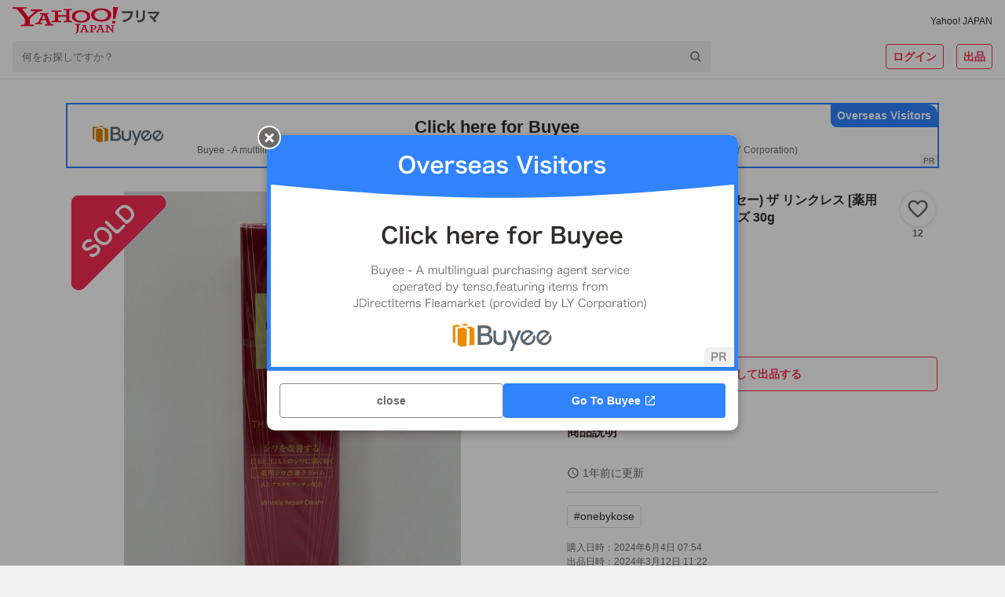

--- FILE ---
content_type: text/javascript
request_url: https://paypayfleamarket.c.yimg.jp/assets/1.691.1/_next/static/chunks/pages/category/%5B...categoryIds%5D-433c8148aa587a5d.js
body_size: 8414
content:
(self.webpackChunk_N_E=self.webpackChunk_N_E||[]).push([[8766],{51867:function(e,i,t){(window.__NEXT_P=window.__NEXT_P||[]).push(["/category/[...categoryIds]",function(){return t(99558)}])},99558:function(e,i,t){"use strict";t.r(i),t.d(i,{default:function(){return eR},getInitialProps:function(){return e_}});var n=t(85893),a=t(67294),r=t(9008),o=t.n(r),d=t(45007),s=t(964),c=t(82955),l=t(10392),g=t(70201),p=t(75759),m=t(51880),M=t(8153),x=t(12829),h=t(58647),u=t(70958),j=t(61845),y=t(55068),I=t(33125),N=t(15268),D=t(25430),A=t(2150),f=t(27143),w=t(72748),b=t(41664),z=t.n(b);let E=s.ZP.li.withConfig({componentId:"sc-723d28be-0"})(["list-style:none;&::after{content:'';display:block;max-height:1px;margin-left:44px;border-bottom:1px solid ",";}&:last-child{border-bottom:1px solid ",";&::after{display:none;}}@media (min-width:768px){&::after{display:none;}&:last-child{border-bottom:none;}}"],w.Z.content.quaternary,w.Z.content.quaternary),T=(0,s.ZP)(z()).withConfig({componentId:"sc-723d28be-1"})(["display:flex;align-items:center;width:100%;height:44px;padding:0 16px 0 44px;color:",";list-style:none;box-sizing:border-box;@media (min-width:768px){height:30px;padding:0 16px 0 32px;&::after{display:none;}}"],w.Z.content.primary);var C=e=>{let{categoryName:i,href:t}=e;return(0,n.jsx)(E,{children:(0,n.jsx)(T,{href:t,children:(0,n.jsx)(M.Z,{variant:"bodyMedium",children:i})})})};let L=s.ZP.ul.withConfig({componentId:"sc-66be5eb-0"})(["width:100%;"]);var Z=e=>{let{categories:i,childCategories:t}=e,a="/category";i.filter((e,i,t)=>i<t.length).forEach(e=>{a+=`/${e?.id||""}`});let r=t.map(e=>{if(e)return(0,n.jsx)(C,{categoryName:e.name,href:a+"/"+e.id},e.id)});return(0,n.jsx)(L,{children:r})},P=t(60174);let v=s.ZP.div.withConfig({componentId:"sc-7e241511-0"})(["display:block;@media (min-width:768px){display:none;}"]),k=s.ZP.div.withConfig({componentId:"sc-7e241511-1"})(["background:",";"],w.Z.background.containerLowest),O=s.ZP.div.withConfig({componentId:"sc-7e241511-2"})([""]),Q=(0,s.ZP)("div").withConfig({componentId:"sc-7e241511-3"})(["display:",";"],e=>e.$expanded?"block":"none"),S=(0,s.ZP)("div").withConfig({componentId:"sc-7e241511-4"})(["display:flex;justify-content:space-between;align-items:center;position:relative;height:44px;padding:0 36px 0 16px;border-top:1px solid ",";border-bottom:1px solid ",";cursor:pointer;&::after{content:'';position:absolute;top:50%;right:16px;width:16px;height:16px;margin-top:-8px;background:url(",") center / 100% no-repeat;transform:",";}"],w.Z.content.quaternary,w.Z.content.quaternary,"[data-uri]",e=>e.$expanded&&"rotate(180deg)");var Y=e=>{let{isCollapsed:i,isError:t,categories:r,categoryName:o,childCategories:d}=e,[s,c]=(0,a.useState)(!i);return(0,n.jsx)(v,{children:t?(0,n.jsx)(l.Z,{marginBottom:34,children:(0,n.jsx)(P.Z,{iconSize:"small",errorType:"other",errorText:`カテゴリデータ取得に
失敗しました`})}):(0,n.jsxs)(k,{children:[(0,n.jsx)(O,{onClick:()=>{c(!s)},children:(0,n.jsx)(S,{$expanded:s,children:(0,n.jsx)(M.Z,{variant:"titleSmall",color:"dark",children:o})})}),(0,n.jsx)(Q,{$expanded:s,children:(0,n.jsx)(Z,{categories:r,childCategories:d})})]})})};let U=s.ZP.div.withConfig({componentId:"sc-29d33295-0"})(["display:none;@media (min-width:768px){display:block;padding-bottom:24px;background:",";border-radius:8px;}"],w.Z.content.inverted),$=s.ZP.header.withConfig({componentId:"sc-29d33295-1"})(["padding:16px;text-align:center;"]),_=s.ZP.h3.withConfig({componentId:"sc-29d33295-2"})(["display:flex;align-items:center;padding:8px 16px;"]),R=(0,s.ZP)(z()).withConfig({componentId:"sc-29d33295-3"})(["display:flex;align-items:center;padding:8px 16px;color:",";&::before{left:16px;width:16px;height:16px;content:'';background:url(",") center / contain no-repeat;}"],w.Z.content.secondary,"[data-uri]");var H=e=>{let{isError:i,categories:t,categoryName:a,childCategories:r,parentCategoryName:o}=e,d="/category";return t&&t.filter((e,i,t)=>i<t.length-1).forEach(e=>{d+=`/${e?.id||""}`}),(0,n.jsxs)(U,{children:[(0,n.jsx)($,{children:(0,n.jsx)(M.Z,{as:"h2",variant:"titleMedium",color:"dark",children:"カテゴリ"})}),i?(0,n.jsx)(P.Z,{iconSize:"small",errorType:"other",errorText:`カテゴリデータ取得に
失敗しました`}):(0,n.jsxs)(n.Fragment,{children:[(0,n.jsx)(R,{href:d,children:(0,n.jsx)(l.Z,{as:"span",marginLeft:8,children:(0,n.jsx)(M.Z,{variant:"bodyMedium",color:"light",children:o||"カテゴリ一覧"})})}),(0,n.jsx)(_,{children:(0,n.jsx)(M.Z,{variant:"bodyMediumBold",color:"dark",children:a})}),(0,n.jsx)(Z,{categories:t,childCategories:r})]})]})},B=t(22992),G=t(27039),V=t(64747),W=t(24791),F=t(30039),K=t(42298),X=t(73929),q=t(14471),J=t(78788),ee=t(94178),ei=t(55844),et={onErrorClose:()=>ei.o8.clearError()},en=t(8698),ea=t(44155),er=t(7728),eo=t(24379),ed=t(7830),es=t(17253),ec=t(85427),el=t(39331),eg=t(47132);let ep=(0,en.P1)([ea.p_,er.j6,eo.u_,ed.M,ec._T,el.tH,es.o],(e,i,t,n,a,r,o)=>{let d=a.searchParams?.categoryIds,s=a.searchParams?.genreCategoryIds,c=i.categories,l=i.childCategories,g=i.error,p=c,m="",M=[],x="",h=[],u=!1,j=!1,y=[];if(d){let e=d.split(",");e.map(e=>parseInt(e,10)).forEach(e=>{if(p){let i=p?.find(i=>i.id===e);x=m||x,m=i?.name||m,y.push(i),p=l[e]}});let i=y.every(e=>!e?.productCategory);if(M=i&&p?p:[],e.length<=1)h=c?c.filter(i=>i.id!==Number(e[0])):[];else{let i=Number(e[e.length-1]),t=l[Number(e[e.length-2])];h=t?t.filter(e=>e.id!==i):[]}j=!(u=!!g&&i)&&e.length!==y.length}let I=n.likedItemIds,N=a.result.items.map(e=>({...e,isLiked:I.includes(e.id)})),{isLoading:D,recommendItems:A,error:f}=o.recommends[eg.De.RecommendType.FLEAMARKET_WEB_SEARCH]||{},w=(A?.items||[]).map(e=>({...e,isLiked:I.includes(e.itemId)}));return{isCategoryError:u,isLoginRedirecting:e.shouldLogin,isLoading:a.isLoading||j,isZeroMatch:a.isZeroMatch,isRecommendsLoading:D,isPayPayMiniApp:e.userAgent.isPayPayMiniApp,isPayPayMiniAppPF:e.userAgent.isPayPayMiniAppPF,isWearMiniApp:e.userAgent.isWearMiniApp,nickname:r.userDetail?.nickname,selfUserId:r.userDetail?.id,categoryName:m,parentCategoryName:x,categories:y,categoryIds:d,childCategories:M,genreCategoryIds:s,sideLinkCategories:h,totalResultsAvailable:a.result.totalResultsAvailable,items:N,recommends:w,searchError:a.error,likeError:t.likeError,recommendsError:f}});var em=e=>{let i={...(0,d.v9)(ep)},t={...(0,ee.N)(et,e,i)};return{...i,...t}};let eM=s.ZP.div.withConfig({componentId:"sc-e4df932f-0"})(["box-sizing:border-box;max-width:1010px;margin:0 auto 80px;@media (min-width:768px){padding-top:16px;margin:0 auto 72px;}"]),ex=s.ZP.div.withConfig({componentId:"sc-e4df932f-1"})(["display:flex;justify-content:space-between;"]),eh=s.ZP.div.withConfig({componentId:"sc-e4df932f-2"})(["display:none;@media (min-width:768px){display:block;width:247px;}"]),eu=s.ZP.div.withConfig({componentId:"sc-e4df932f-3"})(["flex:1;"]),ej=s.ZP.div.withConfig({componentId:"sc-e4df932f-4"})(["padding:0;@media (min-width:768px){padding:0 0 0 16px;}"]),ey=s.ZP.div.withConfig({componentId:"sc-e4df932f-5"})(["box-sizing:border-box;width:100%;max-width:700px;min-height:calc(100vh - ("," + ","));padding-top:16px;margin:0 auto;@media (min-width:768px){height:calc(100vh - ",");}"],"150px","50px","104px"),eI=s.ZP.div.withConfig({componentId:"sc-e4df932f-6"})(["position:sticky;bottom:68px;display:flex;align-items:center;justify-content:center;margin-bottom:32px;@media (min-width:768px){bottom:32px;margin-bottom:32px;}"]),eN=s.ZP.div.withConfig({componentId:"sc-e4df932f-7"})(["padding:0 0 40px;@media (min-width:768px){padding:0 0 48px;}"]),eD=s.ZP.div.withConfig({componentId:"sc-e4df932f-8"})(["display:flex;flex-direction:column;margin-top:40px;@media (min-width:768px){margin-left:0;}"]),eA=s.ZP.div.withConfig({componentId:"sc-e4df932f-9"})(["margin-left:16px;@media (min-width:768px){margin-left:0;}"]),ef=s.ZP.div.withConfig({componentId:"sc-e4df932f-10"})(["box-sizing:border-box;display:flex;gap:8px 20px;width:100vw;padding:0 16px;margin-top:12px;overflow-x:scroll;white-space:nowrap;@media (min-width:768px){flex-wrap:wrap;width:auto;padding:0;overflow-x:visible;}"]);var ew=e=>{let{isCollapsed:i,isSecure:t,currentPage:r,totalPage:o,rapidModuleIds:d}=e,{isCategoryError:s,isLoginRedirecting:w,isLoading:b,isZeroMatch:z,isRecommendsLoading:E,isPayPayMiniApp:T,isPayPayMiniAppPF:C,isWearMiniApp:L,nickname:Z,selfUserId:P,categoryIds:v,categoryName:k,parentCategoryName:O,categories:Q,childCategories:S,genreCategoryIds:U,sideLinkCategories:$,totalResultsAvailable:_,items:R,recommends:ee,searchError:ei,likeError:et,onErrorClose:en}=em(e),ea=(0,a.useMemo)(()=>R.map(e=>({id:e.id,title:e.title,price:e.price,thumbnailImageUrl:e.video?.thumbnailUrl||e.thumbnailImageUrl||J.Z,itemStatus:e.itemStatus,hideLikeButton:e.sellerId===P,likedButtonEnabled:!0,liked:e.isLiked,log:e.log,sellerId:e.sellerId,catalogId:e.catalogId})),[R,P]),er=(0,a.useMemo)(()=>{let e=Q.map(e=>{if(e)return{id:e.id.toString(),name:e.name}}).filter(e=>void 0!==e);return(0,K.WZ)({type:"category",breadcrumbs:e})},[Q]),eo=E?(0,n.jsx)(eN,{children:(0,n.jsx)(u.ZP,{})}):0!==ee.length?(0,n.jsx)(f.Z,{id:d.recommend,title:"あなたへのおすすめ",recommendItems:ee}):void 0,ed=(0,a.useCallback)((e,i)=>({sec:"itm",slk:"like",pos:i,extParams:{rcconid:e.id,sw:e.liked?"on":"off",price:e.price,noprcitm:e.price?"0":"1"}}),[]),es=et&&(0,W.k)(et)&&!w&&("1200-02-0158"===et.codeV2?{title:"エラー",detail:"購入可能な年齢ではないため、こちらの商品をいいねできません",buttons:[{text:"詳細を見る",url:(0,F.Du)("https://support.yahoo-net.jp/SccPaypayfleamarket/s/article/H000013815",{isPayPayMiniApp:T,isPayPayMiniAppPF:C,isWearMiniApp:L}),target:T?void 0:"_blank"},{text:"OK",event:en}],shouldCloseOnOverlayClick:!1}:"1200-03-1214"!==et.codeV2?{title:"エラーが発生しました",detail:et.message,buttons:[{text:"OK",event:en}]}:void 0),ec=(0,X.v0)(v);return(0,n.jsxs)(n.Fragment,{children:[(0,n.jsx)(c.Z,{}),(0,n.jsx)(j.Z,{jsonLD:er}),(0,n.jsx)(l.Z,{children:(0,n.jsxs)(g.Z,{children:[(0,n.jsx)(D.ZP,{isSecure:t,showIconLinks:!0,callerSource:D.$N.CATEGORY,showSmartAppBanner:D.Il.HIDE}),b?(0,n.jsx)(ey,{children:(0,n.jsx)(eN,{children:(0,n.jsx)(u.ZP,{})})}):(0,n.jsx)(p.Z,{isGrow:!0,overflow:"visible",children:(0,n.jsx)(eM,{className:"CategorySearch__SearchMain",children:(0,n.jsxs)(ex,{children:[(0,n.jsx)(eh,{children:(0,n.jsx)(l.Z,{marginBottom:16,children:(0,n.jsx)(H,{isError:s,categories:Q,categoryName:k,childCategories:S,parentCategoryName:O})})}),(0,n.jsxs)(eu,{children:[(0,n.jsx)(G.Z,{title:k,searchType:G.S.CATEGORY,categories:Q,genreCategoryIds:U}),s||S.length?(0,n.jsx)(l.Z,{marginBottom:16,children:(0,n.jsx)(Y,{isCollapsed:i,isError:s,categories:Q,categoryName:k,childCategories:S})}):void 0,(0,n.jsxs)(ej,{children:[z?(0,n.jsx)(B.Z,{errorType:"zeroMatch"}):ei?(0,n.jsx)(B.Z,{errorType:"dataFetchFailed"}):(0,n.jsx)(x.Z,{id:d.itm,items:ea,onCreateItemLikeRapid:ed}),!z&&!ei&&(0,n.jsxs)(n.Fragment,{children:[(0,n.jsx)(eI,{id:d.srchmdl,children:(0,n.jsx)(V.Z,{categoryIds:v})}),(0,n.jsx)(h.Z,{totalPage:o,currentPage:r,displayNumber:q.nc,totalItemCount:_,forcedAdditionalQuery:{isCollapsed:"true"}})]}),R.length<=12&&eo]}),$.length>0&&(0,n.jsxs)(eD,{children:[(0,n.jsx)(eA,{children:(0,n.jsx)(M.Z,{as:"p",variant:"bodyMediumBold",color:"dark",lineHeight:1.5,children:"他カテゴリから探す"})}),(0,n.jsx)(ef,{children:$.map(e=>(0,n.jsx)(m.Z,{href:(0,X.mI)(ec,e.id),color:"dark",size:12,children:e.name},e.name))})]})]})]})})}),(0,n.jsx)(I.ZP,{callerSource:I.ND.CATEGORY,showAppBanner:I.a9.HIDE_ON_MINIAPP,nickname:Z,showLogin:!1,userId:P}),(0,n.jsx)(N.Z,{isSecure:t})]})}),es&&(0,n.jsx)(y.Z,{title:es.title,detail:es.detail,buttons:es.buttons,shouldCloseOnOverlayClick:es.shouldCloseOnOverlayClick,onClickClose:en}),(0,n.jsx)(A.Z,{})]})},eb=t(92962),ez=t(6836),eE=t(37267),eT=t(70928),eC=t(38237),eL=t(34393),eZ=t(68994),eP=t(16459),ev=t(223),ek=t(5221),eO=t(22330),eQ=t(32906),eS=t(70141),eY=t(63269);let eU={itm:"itm",appadbnr:"appadbnr",recommend:"rec",srchmdl:"srchmdl",iineDialog:eO.Qn.IINE_DIALOG},e$=e=>{let i;let{isCollapsed:t,isSecure:r,currentPage:s,setResponseCode:c}=e,l=(0,d.v9)(el.tH),g=(0,d.v9)(e=>e.searchState.search),p=(0,d.v9)(e=>e.brandState.brand),m=(0,d.v9)(e=>e.categoriesState.categories),M=(0,d.v9)(e=>e.appState.app),x=void 0!==g.error,h=(0,d.I0)(),{isLoading:u,isLogin:j,userDetail:y}=l,{isLoading:I,result:N,isZeroMatch:D,searchParams:A}=g,{totalResultsAvailable:f,totalResultsReturned:w,items:b,requestMetadata:z}=N,{categoryIds:E}=A||{},{categories:T,childCategories:C}=m,{userAgent:{isBot:L,isAuctionApp:Z,isPayPayMiniApp:P,isPfmApp:v,isWearMiniApp:k},devcatCategory:{raw:O,isSmartphone:Q},historyUrl:S,miffy:Y}=M,U=E?E.split(",").map(e=>parseInt(e,10)):[],$=T?.find(e=>e.id===U[0]),_=U.length>=2?C[U[U.length-2]]?.find(e=>e.id===U[U.length-1]):void 0,R=A?.brandIds&&p.name?p.nameKana&&p.name!==p.nameKana?`${p.name}｜${p.nameKana}`:p.nameEnglish&&p.name===p.nameKana?`${p.name}｜${p.nameEnglish}`:p.name:void 0;i=R?_?.name?`${R}（${_.name}）`:$?.name?`${R}（${$.name}）`:"":_?`${_.name}(${$?.name})`:$?$.name:"";let H=b[0]?.thumbnailImageUrl||"https://s.yimg.jp/images/paypayfleamarket/common/common/img/ogp_1200_630.png",B=Math.ceil(f/q.nc);B>eP.FX&&(B=eP.FX);let G=`${i}の商品が${f}点以上あります。Yahoo!フリマ（旧PayPayフリマ）なら全品送料無料で買えます。出品・購入はもちろん、手間のかかるやり取りや配送もストレスなし。PayPay（ペイペイ）決済でもっとおトクに、安心サポートでらくらくフリマ体験しよう！(※)送料は出品者負担です。${s>1?`(${s}ページ目)`:""}`,V=`https://paypayfleamarket.yahoo.co.jp/category/${U.join("/")}`,W=[];return(A?.brandIds&&W.push(`brandIds=${A.brandIds}`),s>1&&W.push(`page=${s}`),W.length>0&&(V+=`?${W.join("&")}`),c&&c(w?200:404),(0,a.useEffect)(()=>{if(!I&&!u){let e={...(0,eO.bI)({isAuctionApp:Z,isPayPayMiniApp:P,isLogin:j,isPfmApp:v,isWearMiniApp:k,userDetail:y,miffy:Y}),ins:f,srt:(0,eO.tY)(A?.sort,A?.order),arwco:(0,eO.Qt)(A?.itemConditions),sellcn:(0,eO.yp)(A?.itemStatus)};A?.query&&(e.query=A.query),A?.categoryIds&&(e.cat_path=A.categoryIds),A?.brandIds&&(e.brandid=A.brandIds),A?.specQuery&&A?.specQuery.split(" ").map(e=>{let[i,t=""]=e.replace("C_","").split(":");return{id:parseInt(i),values:t.replace(/,/g,".")}}).filter(e=>{let{id:i,values:t}=e;return i&&t}).forEach(i=>{let{id:t,values:n}=i;switch(t){case eP.y7.id:e.gender=n;break;case eP.Tp.id:e.clthszid=n;break;case eP.U_.id:e.shoeszid=n;break;case eP.XX.id:e.bbclthid=n;break;case eP.r$.id:e.color=n;break;case eP.Lr.id:e.wearcnt=n}}),A?.minPrice&&(e.crntp_lw=A.minPrice),A?.maxPrice&&(e.crntp_up=A.maxPrice);let i={...(0,eO.Hx)({isSmartphone:Q,isLogin:j}),contType:"category",pageType:"result",module:Object.values(eU),pageParam:e},t=(0,eO.uq)(i),n=z?.genreCategory?.id!==1&&z?.genreCategory?.name||"";(0,eQ.Zp)(Q,n,n,s,void 0!==t?t:"")}return()=>{I||u||(0,eO.uP)()}},[Q,P,Z,v,k,j,I,u,s,b,A,f,y,Y,z?.genreCategory]),(0,a.useEffect)(()=>{S&&(0,eS.PX)({pageReferrer:S})},[S]),(0,a.useEffect)(()=>{u||((0,eS.Yq)(l),(0,eS.EX)())},[u,l]),(0,a.useEffect)(()=>{u||void 0===Q||(0,eQ.ni)(Q)},[u,Q]),(0,a.useEffect)(()=>{!I&&b.length<=12&&h(eL.EY.loadRecommends({recommendType:eg.De.RecommendType.FLEAMARKET_WEB_SEARCH,resultNum:96}))},[I,b.length,h]),I||D||x||!(s>B))?e.isSecure?(0,n.jsx)(eb.Z,{code:"404",isSecure:e.isSecure}):(0,n.jsxs)(n.Fragment,{children:[(0,n.jsxs)(o(),{children:[""!==i?(0,n.jsxs)(n.Fragment,{children:[(0,n.jsx)("title",{children:(0,K.tV)(`${i}の新品・未使用品・中古品${s>1?`(${s}ページ目)`:""}`)}),(0,n.jsx)("meta",{name:"description",content:`${(0,K.mU)()}${G}`}),w?(0,n.jsx)("meta",{name:"robots",content:"max-image-preview:large"}):(0,n.jsx)("meta",{name:"robots",content:"noindex,nofollow"}),(0,n.jsx)("meta",{property:"og:title",content:(0,K.tV)(`${i}の新品・未使用品・中古品`)}),(0,n.jsx)("meta",{property:"og:description",content:`${i}の商品が${f}点以上あります。Yahoo!フリマ（旧PayPayフリマ）なら全品送料無料で買えます。出品・購入はもちろん、手間のかかるやり取りや配送もストレスなし。PayPay（ペイペイ）決済でもっとおトクに、安心サポートでらくらくフリマ体験しよう！(※)送料は出品者負担です。`})]}):(0,n.jsxs)(n.Fragment,{children:[(0,n.jsx)("title",{children:(0,K.tV)("カテゴリ一覧")}),(0,n.jsx)("meta",{property:"og:title",content:(0,K.tV)("カテゴリ一覧")}),0===w&&(0,n.jsx)("meta",{name:"robots",content:"noindex,nofollow"}),(0,n.jsx)("meta",{name:"description",content:`${(0,K.mU)()}Yahoo!フリマ（旧PayPayフリマ）は誰でも簡単・安心・お得に売買できるフリマサービスです。全品送料無料(※)で買えます。『らくらく』フリマ体験や『安心』サポートで出品・購入ややり取り・配送もストレスなし。PayPay（ペイペイ）決済ならもっと『お得』に！(※)送料は出品者負担です。`}),(0,n.jsx)("meta",{property:"og:description",content:"Yahoo!フリマ（旧PayPayフリマ）は誰でも簡単・安心・お得に売買できるフリマサービスです。全品送料無料(※)で買えます。『らくらく』フリマ体験や『安心』サポートで出品・購入ややり取り・配送もストレスなし。PayPay（ペイペイ）決済ならもっと『お得』に！(※)送料は出品者負担です。"})]}),(0,n.jsx)("meta",{property:"og:image",content:H}),(0,n.jsx)("meta",{property:"og:url",content:V}),(0,n.jsx)("meta",{name:"twitter:card",content:"summary"}),(0,n.jsx)("meta",{name:"thumbnail",content:H}),(0,n.jsx)("link",{rel:"canonical",href:V})]}),(0,n.jsxs)("div",{children:[(0,n.jsx)(ew,{isCollapsed:!L&&t,isSecure:r,currentPage:s,totalPage:B,rapidModuleIds:eU}),(0,n.jsx)(ez.Z,{device:O,pageData:{navigation:{pageName:"CATEGORY_SEARCH"}}})]})]}):(0,n.jsx)(eb.Z,{code:"404",isSecure:r})},e_=e$.getInitialProps=async e=>{let{query:i,store:t,res:n}=e,a=(0,ek.T)(n),r=i.page&&parseInt(i.page.toString(),10)||1,o="true"===i.isCollapsed,d=(0,eY.queryToSearchParams)(i);t.dispatch(eZ.RR.loadSearch(d)),t.dispatch(eT.OL.clearCategories()),t.dispatch(eT.OL.loadCategories()),d.categoryIds&&d.categoryIds.split(",").map(e=>parseInt(e,10)).forEach(e=>{t.dispatch(eT.OL.loadCategoryChildren(e))});try{await new Promise((e,i)=>t.dispatch(ev.h.requestUser({},{resolve:e,reject:()=>i("未ログイン")}))),t.dispatch(eC.hX.loadOnceLikedItemIds({options:{limit:eC.DJ.I$}}))}catch(e){if("未ログイン"!==e)throw e}let s=i.brandIds?.toString();return s&&t.dispatch((0,eE.loadBrand)(s)),{isCollapsed:o,isSecure:!1,isOpenOnly:d.itemStatus===eg.De.ItemStatusSearchParam.OPEN,currentPage:r,setResponseCode:a}};var eR=e$},64747:function(e,i,t){"use strict";t.d(i,{Z:function(){return p}});var n=t(85893);t(67294);var a=t(41664),r=t.n(a),o=t(964),d=t(72748),s=t(10392),c=t(8153),l=t(22330);let g=(0,o.ZP)(r()).withConfig({componentId:"sc-83f6e262-0"})(["box-sizing:border-box;display:inline-flex;align-items:center;height:40px;padding:8px 16px;background:",";border-radius:32px;box-shadow:0 4px 8px rgba(41,25,25,0.24);"],d.Z.brand.primaryLight);var p=e=>{let{brandIds:i,categoryIds:t,hashtag:a}=e,r={showFilter:"1"};i&&(r.brandIds=i),t&&(r.categoryIds=t);let o={pathname:a?`/search/${encodeURIComponent(a)}`:"/search",query:r};return(0,n.jsx)(l.Qe,{rapid:{sec:"srchmdl",slk:"more"},children:(0,n.jsxs)(g,{href:o,"data-cl-nofollow":"on",children:[(0,n.jsx)("img",{src:"[data-uri]",alt:"",width:"16",height:"16"}),(0,n.jsx)(s.Z,{marginLeft:8,children:(0,n.jsx)(c.Z,{variant:"labelLarge",color:"brandPrimaryHeavy",children:"さらに絞り込んで探す"})})]})})}}},function(e){e.O(0,[9134,3253,6261,5675,2962,5268,5311,9883,5562,8963,1371,4853,4764,3269,2888,9774,179],function(){return e(e.s=51867)}),_N_E=e.O()}]);